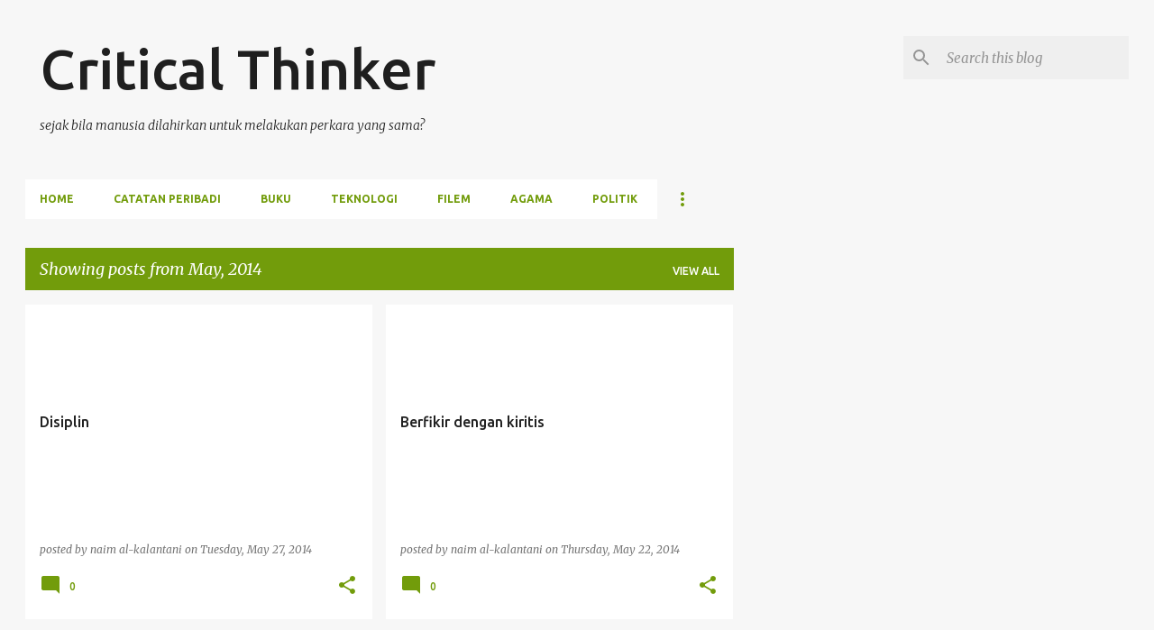

--- FILE ---
content_type: text/html; charset=UTF-8
request_url: https://www.naimalkalantani.com/b/stats?style=BLACK_TRANSPARENT&timeRange=ALL_TIME&token=APq4FmDTbiIhnVDoESLCANix83gobsuUgbrPbMQlHNZGMIjfgeMJBUSN1ztqNkKSkSgXgtDb6Ma32xJUCLr5pWZpTvREWpeRrQ
body_size: 42
content:
{"total":587920,"sparklineOptions":{"backgroundColor":{"fillOpacity":0.1,"fill":"#000000"},"series":[{"areaOpacity":0.3,"color":"#202020"}]},"sparklineData":[[0,24],[1,52],[2,22],[3,25],[4,22],[5,23],[6,18],[7,16],[8,24],[9,23],[10,16],[11,36],[12,19],[13,22],[14,39],[15,44],[16,18],[17,37],[18,37],[19,26],[20,42],[21,60],[22,99],[23,31],[24,85],[25,19],[26,32],[27,17],[28,30],[29,22]],"nextTickMs":92307}

--- FILE ---
content_type: text/html; charset=utf-8
request_url: https://www.google.com/recaptcha/api2/aframe
body_size: 269
content:
<!DOCTYPE HTML><html><head><meta http-equiv="content-type" content="text/html; charset=UTF-8"></head><body><script nonce="dCDGadOPE_N9kWyXCkGBhg">/** Anti-fraud and anti-abuse applications only. See google.com/recaptcha */ try{var clients={'sodar':'https://pagead2.googlesyndication.com/pagead/sodar?'};window.addEventListener("message",function(a){try{if(a.source===window.parent){var b=JSON.parse(a.data);var c=clients[b['id']];if(c){var d=document.createElement('img');d.src=c+b['params']+'&rc='+(localStorage.getItem("rc::a")?sessionStorage.getItem("rc::b"):"");window.document.body.appendChild(d);sessionStorage.setItem("rc::e",parseInt(sessionStorage.getItem("rc::e")||0)+1);localStorage.setItem("rc::h",'1769021905739');}}}catch(b){}});window.parent.postMessage("_grecaptcha_ready", "*");}catch(b){}</script></body></html>